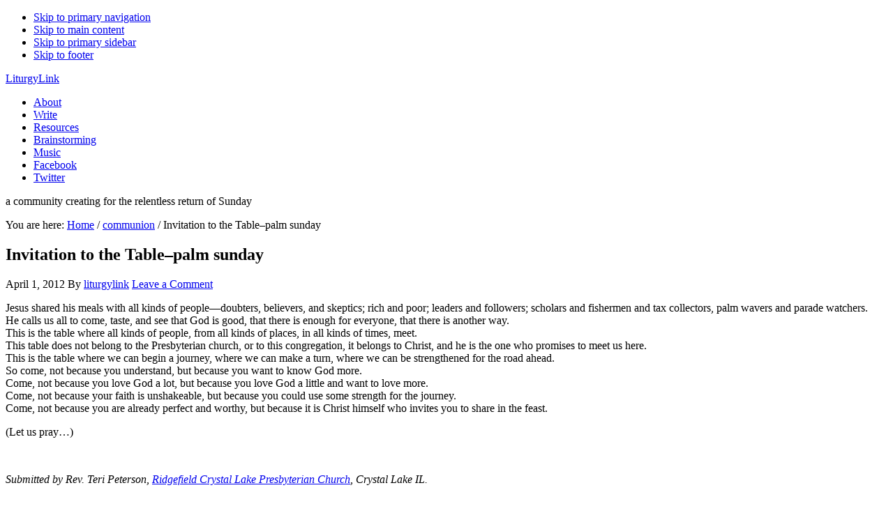

--- FILE ---
content_type: text/html; charset=UTF-8
request_url: https://www.liturgylink.net/2012/04/01/invitation-to-the-table-palm-sunday/
body_size: 11149
content:
<!DOCTYPE html>
<html lang="en-US">
<head >
<meta charset="UTF-8" />
<meta name="viewport" content="width=device-width, initial-scale=1" />
<title>Invitation to the Table&#8211;palm sunday — LiturgyLink</title>
<meta name='robots' content='max-image-preview:large' />
<link rel='dns-prefetch' href='//stats.wp.com' />
<link rel='dns-prefetch' href='//fonts.googleapis.com' />
<link rel='dns-prefetch' href='//v0.wordpress.com' />
<link rel="alternate" type="application/rss+xml" title="LiturgyLink &raquo; Feed" href="http://feeds.feedburner.com/liturgylink" />
<link rel="alternate" type="application/rss+xml" title="LiturgyLink &raquo; Comments Feed" href="http://feeds.feedburner.com/liturgylinkcomments" />
<link rel="alternate" type="application/rss+xml" title="LiturgyLink &raquo; Invitation to the Table&#8211;palm sunday Comments Feed" href="https://www.liturgylink.net/2012/04/01/invitation-to-the-table-palm-sunday/feed/" />
<link rel="alternate" title="oEmbed (JSON)" type="application/json+oembed" href="https://www.liturgylink.net/wp-json/oembed/1.0/embed?url=https%3A%2F%2Fwww.liturgylink.net%2F2012%2F04%2F01%2Finvitation-to-the-table-palm-sunday%2F" />
<link rel="alternate" title="oEmbed (XML)" type="text/xml+oembed" href="https://www.liturgylink.net/wp-json/oembed/1.0/embed?url=https%3A%2F%2Fwww.liturgylink.net%2F2012%2F04%2F01%2Finvitation-to-the-table-palm-sunday%2F&#038;format=xml" />
<link rel="canonical" href="https://www.liturgylink.net/2012/04/01/invitation-to-the-table-palm-sunday/" />
<style id='wp-img-auto-sizes-contain-inline-css' type='text/css'>
img:is([sizes=auto i],[sizes^="auto," i]){contain-intrinsic-size:3000px 1500px}
/*# sourceURL=wp-img-auto-sizes-contain-inline-css */
</style>
<link rel='stylesheet' id='eleven40-pro-css' href='https://www.liturgylink.net/wp-content/themes/eleven40-pro/style.css?ver=2.2.3' type='text/css' media='all' />
<style id='wp-emoji-styles-inline-css' type='text/css'>

	img.wp-smiley, img.emoji {
		display: inline !important;
		border: none !important;
		box-shadow: none !important;
		height: 1em !important;
		width: 1em !important;
		margin: 0 0.07em !important;
		vertical-align: -0.1em !important;
		background: none !important;
		padding: 0 !important;
	}
/*# sourceURL=wp-emoji-styles-inline-css */
</style>
<style id='wp-block-library-inline-css' type='text/css'>
:root{--wp-block-synced-color:#7a00df;--wp-block-synced-color--rgb:122,0,223;--wp-bound-block-color:var(--wp-block-synced-color);--wp-editor-canvas-background:#ddd;--wp-admin-theme-color:#007cba;--wp-admin-theme-color--rgb:0,124,186;--wp-admin-theme-color-darker-10:#006ba1;--wp-admin-theme-color-darker-10--rgb:0,107,160.5;--wp-admin-theme-color-darker-20:#005a87;--wp-admin-theme-color-darker-20--rgb:0,90,135;--wp-admin-border-width-focus:2px}@media (min-resolution:192dpi){:root{--wp-admin-border-width-focus:1.5px}}.wp-element-button{cursor:pointer}:root .has-very-light-gray-background-color{background-color:#eee}:root .has-very-dark-gray-background-color{background-color:#313131}:root .has-very-light-gray-color{color:#eee}:root .has-very-dark-gray-color{color:#313131}:root .has-vivid-green-cyan-to-vivid-cyan-blue-gradient-background{background:linear-gradient(135deg,#00d084,#0693e3)}:root .has-purple-crush-gradient-background{background:linear-gradient(135deg,#34e2e4,#4721fb 50%,#ab1dfe)}:root .has-hazy-dawn-gradient-background{background:linear-gradient(135deg,#faaca8,#dad0ec)}:root .has-subdued-olive-gradient-background{background:linear-gradient(135deg,#fafae1,#67a671)}:root .has-atomic-cream-gradient-background{background:linear-gradient(135deg,#fdd79a,#004a59)}:root .has-nightshade-gradient-background{background:linear-gradient(135deg,#330968,#31cdcf)}:root .has-midnight-gradient-background{background:linear-gradient(135deg,#020381,#2874fc)}:root{--wp--preset--font-size--normal:16px;--wp--preset--font-size--huge:42px}.has-regular-font-size{font-size:1em}.has-larger-font-size{font-size:2.625em}.has-normal-font-size{font-size:var(--wp--preset--font-size--normal)}.has-huge-font-size{font-size:var(--wp--preset--font-size--huge)}.has-text-align-center{text-align:center}.has-text-align-left{text-align:left}.has-text-align-right{text-align:right}.has-fit-text{white-space:nowrap!important}#end-resizable-editor-section{display:none}.aligncenter{clear:both}.items-justified-left{justify-content:flex-start}.items-justified-center{justify-content:center}.items-justified-right{justify-content:flex-end}.items-justified-space-between{justify-content:space-between}.screen-reader-text{border:0;clip-path:inset(50%);height:1px;margin:-1px;overflow:hidden;padding:0;position:absolute;width:1px;word-wrap:normal!important}.screen-reader-text:focus{background-color:#ddd;clip-path:none;color:#444;display:block;font-size:1em;height:auto;left:5px;line-height:normal;padding:15px 23px 14px;text-decoration:none;top:5px;width:auto;z-index:100000}html :where(.has-border-color){border-style:solid}html :where([style*=border-top-color]){border-top-style:solid}html :where([style*=border-right-color]){border-right-style:solid}html :where([style*=border-bottom-color]){border-bottom-style:solid}html :where([style*=border-left-color]){border-left-style:solid}html :where([style*=border-width]){border-style:solid}html :where([style*=border-top-width]){border-top-style:solid}html :where([style*=border-right-width]){border-right-style:solid}html :where([style*=border-bottom-width]){border-bottom-style:solid}html :where([style*=border-left-width]){border-left-style:solid}html :where(img[class*=wp-image-]){height:auto;max-width:100%}:where(figure){margin:0 0 1em}html :where(.is-position-sticky){--wp-admin--admin-bar--position-offset:var(--wp-admin--admin-bar--height,0px)}@media screen and (max-width:600px){html :where(.is-position-sticky){--wp-admin--admin-bar--position-offset:0px}}

/*# sourceURL=wp-block-library-inline-css */
</style><style id='global-styles-inline-css' type='text/css'>
:root{--wp--preset--aspect-ratio--square: 1;--wp--preset--aspect-ratio--4-3: 4/3;--wp--preset--aspect-ratio--3-4: 3/4;--wp--preset--aspect-ratio--3-2: 3/2;--wp--preset--aspect-ratio--2-3: 2/3;--wp--preset--aspect-ratio--16-9: 16/9;--wp--preset--aspect-ratio--9-16: 9/16;--wp--preset--color--black: #000000;--wp--preset--color--cyan-bluish-gray: #abb8c3;--wp--preset--color--white: #ffffff;--wp--preset--color--pale-pink: #f78da7;--wp--preset--color--vivid-red: #cf2e2e;--wp--preset--color--luminous-vivid-orange: #ff6900;--wp--preset--color--luminous-vivid-amber: #fcb900;--wp--preset--color--light-green-cyan: #7bdcb5;--wp--preset--color--vivid-green-cyan: #00d084;--wp--preset--color--pale-cyan-blue: #8ed1fc;--wp--preset--color--vivid-cyan-blue: #0693e3;--wp--preset--color--vivid-purple: #9b51e0;--wp--preset--gradient--vivid-cyan-blue-to-vivid-purple: linear-gradient(135deg,rgb(6,147,227) 0%,rgb(155,81,224) 100%);--wp--preset--gradient--light-green-cyan-to-vivid-green-cyan: linear-gradient(135deg,rgb(122,220,180) 0%,rgb(0,208,130) 100%);--wp--preset--gradient--luminous-vivid-amber-to-luminous-vivid-orange: linear-gradient(135deg,rgb(252,185,0) 0%,rgb(255,105,0) 100%);--wp--preset--gradient--luminous-vivid-orange-to-vivid-red: linear-gradient(135deg,rgb(255,105,0) 0%,rgb(207,46,46) 100%);--wp--preset--gradient--very-light-gray-to-cyan-bluish-gray: linear-gradient(135deg,rgb(238,238,238) 0%,rgb(169,184,195) 100%);--wp--preset--gradient--cool-to-warm-spectrum: linear-gradient(135deg,rgb(74,234,220) 0%,rgb(151,120,209) 20%,rgb(207,42,186) 40%,rgb(238,44,130) 60%,rgb(251,105,98) 80%,rgb(254,248,76) 100%);--wp--preset--gradient--blush-light-purple: linear-gradient(135deg,rgb(255,206,236) 0%,rgb(152,150,240) 100%);--wp--preset--gradient--blush-bordeaux: linear-gradient(135deg,rgb(254,205,165) 0%,rgb(254,45,45) 50%,rgb(107,0,62) 100%);--wp--preset--gradient--luminous-dusk: linear-gradient(135deg,rgb(255,203,112) 0%,rgb(199,81,192) 50%,rgb(65,88,208) 100%);--wp--preset--gradient--pale-ocean: linear-gradient(135deg,rgb(255,245,203) 0%,rgb(182,227,212) 50%,rgb(51,167,181) 100%);--wp--preset--gradient--electric-grass: linear-gradient(135deg,rgb(202,248,128) 0%,rgb(113,206,126) 100%);--wp--preset--gradient--midnight: linear-gradient(135deg,rgb(2,3,129) 0%,rgb(40,116,252) 100%);--wp--preset--font-size--small: 13px;--wp--preset--font-size--medium: 20px;--wp--preset--font-size--large: 36px;--wp--preset--font-size--x-large: 42px;--wp--preset--spacing--20: 0.44rem;--wp--preset--spacing--30: 0.67rem;--wp--preset--spacing--40: 1rem;--wp--preset--spacing--50: 1.5rem;--wp--preset--spacing--60: 2.25rem;--wp--preset--spacing--70: 3.38rem;--wp--preset--spacing--80: 5.06rem;--wp--preset--shadow--natural: 6px 6px 9px rgba(0, 0, 0, 0.2);--wp--preset--shadow--deep: 12px 12px 50px rgba(0, 0, 0, 0.4);--wp--preset--shadow--sharp: 6px 6px 0px rgba(0, 0, 0, 0.2);--wp--preset--shadow--outlined: 6px 6px 0px -3px rgb(255, 255, 255), 6px 6px rgb(0, 0, 0);--wp--preset--shadow--crisp: 6px 6px 0px rgb(0, 0, 0);}:where(.is-layout-flex){gap: 0.5em;}:where(.is-layout-grid){gap: 0.5em;}body .is-layout-flex{display: flex;}.is-layout-flex{flex-wrap: wrap;align-items: center;}.is-layout-flex > :is(*, div){margin: 0;}body .is-layout-grid{display: grid;}.is-layout-grid > :is(*, div){margin: 0;}:where(.wp-block-columns.is-layout-flex){gap: 2em;}:where(.wp-block-columns.is-layout-grid){gap: 2em;}:where(.wp-block-post-template.is-layout-flex){gap: 1.25em;}:where(.wp-block-post-template.is-layout-grid){gap: 1.25em;}.has-black-color{color: var(--wp--preset--color--black) !important;}.has-cyan-bluish-gray-color{color: var(--wp--preset--color--cyan-bluish-gray) !important;}.has-white-color{color: var(--wp--preset--color--white) !important;}.has-pale-pink-color{color: var(--wp--preset--color--pale-pink) !important;}.has-vivid-red-color{color: var(--wp--preset--color--vivid-red) !important;}.has-luminous-vivid-orange-color{color: var(--wp--preset--color--luminous-vivid-orange) !important;}.has-luminous-vivid-amber-color{color: var(--wp--preset--color--luminous-vivid-amber) !important;}.has-light-green-cyan-color{color: var(--wp--preset--color--light-green-cyan) !important;}.has-vivid-green-cyan-color{color: var(--wp--preset--color--vivid-green-cyan) !important;}.has-pale-cyan-blue-color{color: var(--wp--preset--color--pale-cyan-blue) !important;}.has-vivid-cyan-blue-color{color: var(--wp--preset--color--vivid-cyan-blue) !important;}.has-vivid-purple-color{color: var(--wp--preset--color--vivid-purple) !important;}.has-black-background-color{background-color: var(--wp--preset--color--black) !important;}.has-cyan-bluish-gray-background-color{background-color: var(--wp--preset--color--cyan-bluish-gray) !important;}.has-white-background-color{background-color: var(--wp--preset--color--white) !important;}.has-pale-pink-background-color{background-color: var(--wp--preset--color--pale-pink) !important;}.has-vivid-red-background-color{background-color: var(--wp--preset--color--vivid-red) !important;}.has-luminous-vivid-orange-background-color{background-color: var(--wp--preset--color--luminous-vivid-orange) !important;}.has-luminous-vivid-amber-background-color{background-color: var(--wp--preset--color--luminous-vivid-amber) !important;}.has-light-green-cyan-background-color{background-color: var(--wp--preset--color--light-green-cyan) !important;}.has-vivid-green-cyan-background-color{background-color: var(--wp--preset--color--vivid-green-cyan) !important;}.has-pale-cyan-blue-background-color{background-color: var(--wp--preset--color--pale-cyan-blue) !important;}.has-vivid-cyan-blue-background-color{background-color: var(--wp--preset--color--vivid-cyan-blue) !important;}.has-vivid-purple-background-color{background-color: var(--wp--preset--color--vivid-purple) !important;}.has-black-border-color{border-color: var(--wp--preset--color--black) !important;}.has-cyan-bluish-gray-border-color{border-color: var(--wp--preset--color--cyan-bluish-gray) !important;}.has-white-border-color{border-color: var(--wp--preset--color--white) !important;}.has-pale-pink-border-color{border-color: var(--wp--preset--color--pale-pink) !important;}.has-vivid-red-border-color{border-color: var(--wp--preset--color--vivid-red) !important;}.has-luminous-vivid-orange-border-color{border-color: var(--wp--preset--color--luminous-vivid-orange) !important;}.has-luminous-vivid-amber-border-color{border-color: var(--wp--preset--color--luminous-vivid-amber) !important;}.has-light-green-cyan-border-color{border-color: var(--wp--preset--color--light-green-cyan) !important;}.has-vivid-green-cyan-border-color{border-color: var(--wp--preset--color--vivid-green-cyan) !important;}.has-pale-cyan-blue-border-color{border-color: var(--wp--preset--color--pale-cyan-blue) !important;}.has-vivid-cyan-blue-border-color{border-color: var(--wp--preset--color--vivid-cyan-blue) !important;}.has-vivid-purple-border-color{border-color: var(--wp--preset--color--vivid-purple) !important;}.has-vivid-cyan-blue-to-vivid-purple-gradient-background{background: var(--wp--preset--gradient--vivid-cyan-blue-to-vivid-purple) !important;}.has-light-green-cyan-to-vivid-green-cyan-gradient-background{background: var(--wp--preset--gradient--light-green-cyan-to-vivid-green-cyan) !important;}.has-luminous-vivid-amber-to-luminous-vivid-orange-gradient-background{background: var(--wp--preset--gradient--luminous-vivid-amber-to-luminous-vivid-orange) !important;}.has-luminous-vivid-orange-to-vivid-red-gradient-background{background: var(--wp--preset--gradient--luminous-vivid-orange-to-vivid-red) !important;}.has-very-light-gray-to-cyan-bluish-gray-gradient-background{background: var(--wp--preset--gradient--very-light-gray-to-cyan-bluish-gray) !important;}.has-cool-to-warm-spectrum-gradient-background{background: var(--wp--preset--gradient--cool-to-warm-spectrum) !important;}.has-blush-light-purple-gradient-background{background: var(--wp--preset--gradient--blush-light-purple) !important;}.has-blush-bordeaux-gradient-background{background: var(--wp--preset--gradient--blush-bordeaux) !important;}.has-luminous-dusk-gradient-background{background: var(--wp--preset--gradient--luminous-dusk) !important;}.has-pale-ocean-gradient-background{background: var(--wp--preset--gradient--pale-ocean) !important;}.has-electric-grass-gradient-background{background: var(--wp--preset--gradient--electric-grass) !important;}.has-midnight-gradient-background{background: var(--wp--preset--gradient--midnight) !important;}.has-small-font-size{font-size: var(--wp--preset--font-size--small) !important;}.has-medium-font-size{font-size: var(--wp--preset--font-size--medium) !important;}.has-large-font-size{font-size: var(--wp--preset--font-size--large) !important;}.has-x-large-font-size{font-size: var(--wp--preset--font-size--x-large) !important;}
/*# sourceURL=global-styles-inline-css */
</style>

<style id='classic-theme-styles-inline-css' type='text/css'>
/*! This file is auto-generated */
.wp-block-button__link{color:#fff;background-color:#32373c;border-radius:9999px;box-shadow:none;text-decoration:none;padding:calc(.667em + 2px) calc(1.333em + 2px);font-size:1.125em}.wp-block-file__button{background:#32373c;color:#fff;text-decoration:none}
/*# sourceURL=/wp-includes/css/classic-themes.min.css */
</style>
<link rel='stylesheet' id='dashicons-css' href='https://www.liturgylink.net/wp-includes/css/dashicons.min.css?ver=6.9' type='text/css' media='all' />
<link rel='stylesheet' id='google-fonts-css' href='//fonts.googleapis.com/css?family=Lora%3A400%2C700%7COswald%3A400&#038;ver=3.6.1' type='text/css' media='all' />
<link rel='stylesheet' id='sharedaddy-css' href='https://www.liturgylink.net/wp-content/plugins/jetpack/modules/sharedaddy/sharing.css?ver=15.4' type='text/css' media='all' />
<link rel='stylesheet' id='social-logos-css' href='https://www.liturgylink.net/wp-content/plugins/jetpack/_inc/social-logos/social-logos.min.css?ver=15.4' type='text/css' media='all' />
<script type="text/javascript" src="https://www.liturgylink.net/wp-includes/js/jquery/jquery.min.js?ver=3.7.1" id="jquery-core-js"></script>
<script type="text/javascript" src="https://www.liturgylink.net/wp-includes/js/jquery/jquery-migrate.min.js?ver=3.4.1" id="jquery-migrate-js"></script>
<script type="text/javascript" src="https://www.liturgylink.net/wp-content/themes/eleven40-pro/js/responsive-menu.js?ver=1.0.0" id="eleven40-responsive-menu-js"></script>
<link rel="https://api.w.org/" href="https://www.liturgylink.net/wp-json/" /><link rel="alternate" title="JSON" type="application/json" href="https://www.liturgylink.net/wp-json/wp/v2/posts/1605" /><link rel="EditURI" type="application/rsd+xml" title="RSD" href="https://www.liturgylink.net/xmlrpc.php?rsd" />
	<style>img#wpstats{display:none}</style>
		<link rel="icon" href="https://www.liturgylink.net/wp-content/themes/eleven40-pro/images/favicon.ico" />
<link rel="pingback" href="https://www.liturgylink.net/xmlrpc.php" />
<style type="text/css">.recentcomments a{display:inline !important;padding:0 !important;margin:0 !important;}</style>
<!-- Jetpack Open Graph Tags -->
<meta property="og:type" content="article" />
<meta property="og:title" content="Invitation to the Table&#8211;palm sunday" />
<meta property="og:url" content="https://www.liturgylink.net/2012/04/01/invitation-to-the-table-palm-sunday/" />
<meta property="og:description" content="Jesus shared his meals with all kinds of people—doubters, believers, and skeptics; rich and poor; leaders and followers; scholars and fishermen and tax collectors, palm wavers and parade watchers. …" />
<meta property="article:published_time" content="2012-04-01T12:12:27+00:00" />
<meta property="article:modified_time" content="2012-04-01T12:12:27+00:00" />
<meta property="og:site_name" content="LiturgyLink" />
<meta property="og:image" content="https://s0.wp.com/i/blank.jpg" />
<meta property="og:image:width" content="200" />
<meta property="og:image:height" content="200" />
<meta property="og:image:alt" content="" />
<meta property="og:locale" content="en_US" />
<meta name="twitter:site" content="@liturgylink" />
<meta name="twitter:text:title" content="Invitation to the Table&#8211;palm sunday" />
<meta name="twitter:card" content="summary" />

<!-- End Jetpack Open Graph Tags -->
</head>
<body class="wp-singular post-template-default single single-post postid-1605 single-format-standard wp-theme-genesis wp-child-theme-eleven40-pro sidebar-content genesis-breadcrumbs-visible genesis-footer-widgets-visible eleven40-pro-green" itemscope itemtype="https://schema.org/WebPage"><div class="site-container"><ul class="genesis-skip-link"><li><a href="#genesis-nav-primary" class="screen-reader-shortcut"> Skip to primary navigation</a></li><li><a href="#genesis-content" class="screen-reader-shortcut"> Skip to main content</a></li><li><a href="#genesis-sidebar-primary" class="screen-reader-shortcut"> Skip to primary sidebar</a></li><li><a href="#genesis-footer-widgets" class="screen-reader-shortcut"> Skip to footer</a></li></ul><header class="site-header" itemscope itemtype="https://schema.org/WPHeader"><div class="wrap"><div class="title-area"><p class="site-title" itemprop="headline"><a href="https://www.liturgylink.net/">LiturgyLink</a></p></div><nav class="nav-primary" aria-label="Main" itemscope itemtype="https://schema.org/SiteNavigationElement" id="genesis-nav-primary"><div class="wrap"><ul id="menu-tippy-top" class="menu genesis-nav-menu menu-primary js-superfish"><li id="menu-item-77" class="menu-item menu-item-type-post_type menu-item-object-page menu-item-77"><a href="https://www.liturgylink.net/about/" itemprop="url"><span itemprop="name">About</span></a></li>
<li id="menu-item-76" class="menu-item menu-item-type-post_type menu-item-object-page menu-item-76"><a href="https://www.liturgylink.net/write/" itemprop="url"><span itemprop="name">Write</span></a></li>
<li id="menu-item-564" class="menu-item menu-item-type-post_type menu-item-object-page menu-item-564"><a href="https://www.liturgylink.net/resources/" itemprop="url"><span itemprop="name">Resources</span></a></li>
<li id="menu-item-78" class="menu-item menu-item-type-taxonomy menu-item-object-category menu-item-78"><a href="https://www.liturgylink.net/category/brainstorming/" itemprop="url"><span itemprop="name">Brainstorming</span></a></li>
<li id="menu-item-565" class="menu-item menu-item-type-post_type menu-item-object-page menu-item-565"><a href="https://www.liturgylink.net/music/" itemprop="url"><span itemprop="name">Music</span></a></li>
<li id="menu-item-612" class="menu-item menu-item-type-custom menu-item-object-custom menu-item-612"><a href="http://www.facebook.com/liturgylink" itemprop="url"><span itemprop="name">Facebook</span></a></li>
<li id="menu-item-611" class="menu-item menu-item-type-custom menu-item-object-custom menu-item-611"><a href="http://twitter.com/liturgylink" itemprop="url"><span itemprop="name">Twitter</span></a></li>
</ul></div></nav></div></header><div class="site-inner"><div class="wrap"><p class="site-description" itemprop="description">a community creating for the relentless return of Sunday</p><div class="content-sidebar-wrap"><main class="content" id="genesis-content"><div class="breadcrumb" itemscope itemtype="https://schema.org/BreadcrumbList">You are here: <span class="breadcrumb-link-wrap" itemprop="itemListElement" itemscope itemtype="https://schema.org/ListItem"><a class="breadcrumb-link" href="https://www.liturgylink.net/" itemprop="item"><span class="breadcrumb-link-text-wrap" itemprop="name">Home</span></a><meta itemprop="position" content="1"></span> <span aria-label="breadcrumb separator">/</span> <span class="breadcrumb-link-wrap" itemprop="itemListElement" itemscope itemtype="https://schema.org/ListItem"><a class="breadcrumb-link" href="https://www.liturgylink.net/category/communion/" itemprop="item"><span class="breadcrumb-link-text-wrap" itemprop="name">communion</span></a><meta itemprop="position" content="2"></span> <span aria-label="breadcrumb separator">/</span> Invitation to the Table&#8211;palm sunday</div><article class="post-1605 post type-post status-publish format-standard category-communion category-palm-sunday tag-feast tag-invitation tag-terip entry" aria-label="Invitation to the Table&#8211;palm sunday" itemscope itemtype="https://schema.org/CreativeWork"><header class="entry-header"><h1 class="entry-title" itemprop="headline">Invitation to the Table&#8211;palm sunday</h1>
<p class="entry-meta"><time class="entry-time" itemprop="datePublished" datetime="2012-04-01T08:12:27-04:00">April 1, 2012</time> By <span class="entry-author" itemprop="author" itemscope itemtype="https://schema.org/Person"><a href="https://www.liturgylink.net/author/liturgylink/" class="entry-author-link" rel="author" itemprop="url"><span class="entry-author-name" itemprop="name">liturgylink</span></a></span> <span class="entry-comments-link"><a href="https://www.liturgylink.net/2012/04/01/invitation-to-the-table-palm-sunday/#respond">Leave a Comment</a></span> </p></header><div class="entry-content" itemprop="text"><p>Jesus shared his meals with all kinds of people—doubters, believers, and skeptics; rich and poor; leaders and followers; scholars and fishermen and tax collectors, palm wavers and parade watchers.<br />
He calls us all to come, taste, and see that God is good, that there is enough for everyone, that there is another way.<br />
This is the table where all kinds of people, from all kinds of places, in all kinds of times, meet.<br />
This table does not belong to the Presbyterian church, or to this congregation, it belongs to Christ, and he is the one who promises to meet us here.<br />
This is the table where we can begin a journey, where we can make a turn, where we can be strengthened for the road ahead.<br />
So come, not because you understand, but because you want to know God more.<br />
Come, not because you love God a lot, but because you love God a little and want to love more.<br />
Come, not because your faith is unshakeable, but because you could use some strength for the journey.<br />
Come, not because you are already perfect and worthy, but because it is Christ himself who invites you to share in the feast.</p>
<p>(Let us pray&#8230;)</p>
<p>&nbsp;</p>
<p><em>Submitted by Rev. Teri Peterson, <a href="http://www.rclpc.org" target="_blank">Ridgefield Crystal Lake Presbyterian Church</a>, Crystal Lake IL.</em></p>
<div class="sharedaddy sd-sharing-enabled"><div class="robots-nocontent sd-block sd-social sd-social-icon-text sd-sharing"><h3 class="sd-title">Share this:</h3><div class="sd-content"><ul><li class="share-email"><a rel="nofollow noopener noreferrer"
				data-shared="sharing-email-1605"
				class="share-email sd-button share-icon"
				href="mailto:?subject=%5BShared%20Post%5D%20Invitation%20to%20the%20Table--palm%20sunday&#038;body=https%3A%2F%2Fwww.liturgylink.net%2F2012%2F04%2F01%2Finvitation-to-the-table-palm-sunday%2F&#038;share=email"
				target="_blank"
				aria-labelledby="sharing-email-1605"
				data-email-share-error-title="Do you have email set up?" data-email-share-error-text="If you&#039;re having problems sharing via email, you might not have email set up for your browser. You may need to create a new email yourself." data-email-share-nonce="e16bf80f1c" data-email-share-track-url="https://www.liturgylink.net/2012/04/01/invitation-to-the-table-palm-sunday/?share=email">
				<span id="sharing-email-1605" hidden>Click to email a link to a friend (Opens in new window)</span>
				<span>Email</span>
			</a></li><li class="share-print"><a rel="nofollow noopener noreferrer"
				data-shared="sharing-print-1605"
				class="share-print sd-button share-icon"
				href="https://www.liturgylink.net/2012/04/01/invitation-to-the-table-palm-sunday/#print?share=print"
				target="_blank"
				aria-labelledby="sharing-print-1605"
				>
				<span id="sharing-print-1605" hidden>Click to print (Opens in new window)</span>
				<span>Print</span>
			</a></li><li class="share-facebook"><a rel="nofollow noopener noreferrer"
				data-shared="sharing-facebook-1605"
				class="share-facebook sd-button share-icon"
				href="https://www.liturgylink.net/2012/04/01/invitation-to-the-table-palm-sunday/?share=facebook"
				target="_blank"
				aria-labelledby="sharing-facebook-1605"
				>
				<span id="sharing-facebook-1605" hidden>Click to share on Facebook (Opens in new window)</span>
				<span>Facebook</span>
			</a></li><li class="share-twitter"><a rel="nofollow noopener noreferrer"
				data-shared="sharing-twitter-1605"
				class="share-twitter sd-button share-icon"
				href="https://www.liturgylink.net/2012/04/01/invitation-to-the-table-palm-sunday/?share=twitter"
				target="_blank"
				aria-labelledby="sharing-twitter-1605"
				>
				<span id="sharing-twitter-1605" hidden>Click to share on X (Opens in new window)</span>
				<span>X</span>
			</a></li><li class="share-end"></li></ul></div></div></div><!--<rdf:RDF xmlns:rdf="http://www.w3.org/1999/02/22-rdf-syntax-ns#"
			xmlns:dc="http://purl.org/dc/elements/1.1/"
			xmlns:trackback="http://madskills.com/public/xml/rss/module/trackback/">
		<rdf:Description rdf:about="https://www.liturgylink.net/2012/04/01/invitation-to-the-table-palm-sunday/"
    dc:identifier="https://www.liturgylink.net/2012/04/01/invitation-to-the-table-palm-sunday/"
    dc:title="Invitation to the Table&#8211;palm sunday"
    trackback:ping="https://www.liturgylink.net/2012/04/01/invitation-to-the-table-palm-sunday/trackback/" />
</rdf:RDF>-->
</div><footer class="entry-footer"><p class="entry-meta"><span class="entry-categories">Filed Under: <a href="https://www.liturgylink.net/category/communion/" rel="category tag">communion</a>, <a href="https://www.liturgylink.net/category/holy-week/palm-sunday/" rel="category tag">Palm Sunday</a></span> <span class="entry-tags">Tagged With: <a href="https://www.liturgylink.net/tag/feast/" rel="tag">feast</a>, <a href="https://www.liturgylink.net/tag/invitation/" rel="tag">invitation</a>, <a href="https://www.liturgylink.net/tag/terip/" rel="tag">TeriP</a></span></p></footer></article><h2 class="screen-reader-text">Reader Interactions</h2>	<div id="respond" class="comment-respond">
		<h3 id="reply-title" class="comment-reply-title">Leave a Reply <small><a rel="nofollow" id="cancel-comment-reply-link" href="/2012/04/01/invitation-to-the-table-palm-sunday/#respond" style="display:none;">Cancel reply</a></small></h3><form action="https://www.liturgylink.net/wp-comments-post.php" method="post" id="commentform" class="comment-form"><p class="comment-notes"><span id="email-notes">Your email address will not be published.</span> <span class="required-field-message">Required fields are marked <span class="required">*</span></span></p><p class="comment-form-comment"><label for="comment">Comment <span class="required">*</span></label> <textarea id="comment" name="comment" cols="45" rows="8" maxlength="65525" required></textarea></p><p class="comment-form-author"><label for="author">Name <span class="required">*</span></label> <input id="author" name="author" type="text" value="" size="30" maxlength="245" autocomplete="name" required /></p>
<p class="comment-form-email"><label for="email">Email <span class="required">*</span></label> <input id="email" name="email" type="email" value="" size="30" maxlength="100" aria-describedby="email-notes" autocomplete="email" required /></p>
<p class="comment-form-url"><label for="url">Website</label> <input id="url" name="url" type="url" value="" size="30" maxlength="200" autocomplete="url" /></p>
<p class="form-submit"><input name="submit" type="submit" id="submit" class="submit" value="Post Comment" /> <input type='hidden' name='comment_post_ID' value='1605' id='comment_post_ID' />
<input type='hidden' name='comment_parent' id='comment_parent' value='0' />
</p><p style="display: none;"><input type="hidden" id="akismet_comment_nonce" name="akismet_comment_nonce" value="839c56ef86" /></p><p style="display: none !important;" class="akismet-fields-container" data-prefix="ak_"><label>&#916;<textarea name="ak_hp_textarea" cols="45" rows="8" maxlength="100"></textarea></label><input type="hidden" id="ak_js_1" name="ak_js" value="24"/><script>document.getElementById( "ak_js_1" ).setAttribute( "value", ( new Date() ).getTime() );</script></p></form>	</div><!-- #respond -->
	</main><aside class="sidebar sidebar-primary widget-area" role="complementary" aria-label="Primary Sidebar" itemscope itemtype="https://schema.org/WPSideBar" id="genesis-sidebar-primary"><h2 class="genesis-sidebar-title screen-reader-text">Primary Sidebar</h2><section id="nav_menu-5" class="widget widget_nav_menu"><div class="widget-wrap"><h3 class="widgettitle widget-title">featured resources</h3>
<div class="menu-featured-resources-container"><ul id="menu-featured-resources" class="menu"><li id="menu-item-6954" class="menu-item menu-item-type-taxonomy menu-item-object-category menu-item-6954"><a href="https://www.liturgylink.net/category/feast-days/baptism-of-the-lord/" itemprop="url">Baptism of the Lord</a></li>
<li id="menu-item-7004" class="menu-item menu-item-type-taxonomy menu-item-object-category menu-item-7004"><a href="https://www.liturgylink.net/category/ordinary-time/ordinary-year-a/ordinary-2a-8a/ordinary-2a/" itemprop="url">Ordinary 2A</a></li>
<li id="menu-item-7005" class="menu-item menu-item-type-taxonomy menu-item-object-category menu-item-7005"><a href="https://www.liturgylink.net/category/ordinary-time/ordinary-year-a/ordinary-2a-8a/ordinary-3a/" itemprop="url">Ordinary 3A</a></li>
<li id="menu-item-7006" class="menu-item menu-item-type-taxonomy menu-item-object-category menu-item-7006"><a href="https://www.liturgylink.net/category/ordinary-time/ordinary-year-a/ordinary-2a-8a/ordinary-4a/" itemprop="url">Ordinary 4A</a></li>
<li id="menu-item-7007" class="menu-item menu-item-type-taxonomy menu-item-object-category menu-item-7007"><a href="https://www.liturgylink.net/category/ordinary-time/ordinary-year-a/ordinary-2a-8a/ordinary-5a/" itemprop="url">Ordinary 5A</a></li>
<li id="menu-item-7008" class="menu-item menu-item-type-taxonomy menu-item-object-category menu-item-7008"><a href="https://www.liturgylink.net/category/feast-days/transfiguration/" itemprop="url">Transfiguration</a></li>
</ul></div></div></section>
<section id="nav_menu-4" class="widget widget_nav_menu"><div class="widget-wrap"><h3 class="widgettitle widget-title">all resources by type</h3>
<div class="menu-types-container"><ul id="menu-types" class="menu"><li id="menu-item-601" class="menu-item menu-item-type-taxonomy menu-item-object-category menu-item-601"><a href="https://www.liturgylink.net/category/call-to-worship/" itemprop="url">call to worship</a></li>
<li id="menu-item-604" class="menu-item menu-item-type-taxonomy menu-item-object-category menu-item-604"><a href="https://www.liturgylink.net/category/confession/" itemprop="url">confession</a></li>
<li id="menu-item-605" class="menu-item menu-item-type-taxonomy menu-item-object-category menu-item-605"><a href="https://www.liturgylink.net/category/illumination/" itemprop="url">illumination</a></li>
<li id="menu-item-609" class="menu-item menu-item-type-taxonomy menu-item-object-category menu-item-609"><a href="https://www.liturgylink.net/category/scripture/" itemprop="url">scripture</a></li>
<li id="menu-item-598" class="menu-item menu-item-type-taxonomy menu-item-object-category menu-item-598"><a href="https://www.liturgylink.net/category/affirmation/" itemprop="url">affirmation</a></li>
<li id="menu-item-608" class="menu-item menu-item-type-taxonomy menu-item-object-category menu-item-608"><a href="https://www.liturgylink.net/category/prayers/" itemprop="url">prayers</a></li>
<li id="menu-item-603" class="menu-item menu-item-type-taxonomy menu-item-object-category current-post-ancestor current-menu-parent current-post-parent menu-item-603"><a href="https://www.liturgylink.net/category/communion/" itemprop="url">communion</a></li>
<li id="menu-item-607" class="menu-item menu-item-type-taxonomy menu-item-object-category menu-item-607"><a href="https://www.liturgylink.net/category/offering-and-dedication/" itemprop="url">offering and dedication</a></li>
<li id="menu-item-602" class="menu-item menu-item-type-taxonomy menu-item-object-category menu-item-602"><a href="https://www.liturgylink.net/category/closing/" itemprop="url">closing</a></li>
</ul></div></div></section>
<section id="search-3" class="widget widget_search"><div class="widget-wrap"><h3 class="widgettitle widget-title">search</h3>
<form class="search-form" method="get" action="https://www.liturgylink.net/" role="search" itemprop="potentialAction" itemscope itemtype="https://schema.org/SearchAction"><label class="search-form-label screen-reader-text" for="searchform-1">Search this website</label><input class="search-form-input" type="search" name="s" id="searchform-1" placeholder="Search this website" itemprop="query-input"><input class="search-form-submit" type="submit" value="Search"><meta content="https://www.liturgylink.net/?s={s}" itemprop="target"></form></div></section>
</aside></div></div></div><div class="footer-widgets" id="genesis-footer-widgets"><h2 class="genesis-sidebar-title screen-reader-text">Footer</h2><div class="wrap"><div class="widget-area footer-widgets-1 footer-widget-area"><section id="text-2" class="widget widget_text"><div class="widget-wrap">			<div class="textwidget">a community creating for the relentless return of Sunday</div>
		</div></section>
</div><div class="widget-area footer-widgets-2 footer-widget-area"><section id="recent-comments-3" class="widget widget_recent_comments"><div class="widget-wrap"><h3 class="widgettitle widget-title">recent comments</h3>
<ul id="recentcomments"><li class="recentcomments"><span class="comment-author-link">Bill Blomquist</span> on <a href="https://www.liturgylink.net/2015/11/25/prayers-of-the-people-advent-1/#comment-211161">Prayers of the People: Advent 1</a></li><li class="recentcomments"><span class="comment-author-link">Susan</span> on <a href="https://www.liturgylink.net/2016/07/03/communion-independence-day/#comment-206261">communion&#8211;independence day</a></li><li class="recentcomments"><span class="comment-author-link">Marilyn Welch</span> on <a href="https://www.liturgylink.net/2015/05/28/communion-trinity-sunday/#comment-205584">communion: Trinity Sunday</a></li><li class="recentcomments"><span class="comment-author-link"><a href="http://www.goodshepherdfortlee.org" class="url" rel="ugc external nofollow">Craig Clark</a></span> on <a href="https://www.liturgylink.net/about/#comment-203376">About</a></li><li class="recentcomments"><span class="comment-author-link"><a href="https://shirinmcarthur.com/2024/12/23/dancing-between-hope-possibility-and-wonder/" class="url" rel="ugc external nofollow">Dancing Between Hope, Possibility, and Wonder - Shirin McArthur</a></span> on <a href="https://www.liturgylink.net/2014/11/11/advent-candles-hope-peace-joy-love/#comment-201916">Advent Candles: hope, peace, joy, love</a></li></ul></div></section>
</div><div class="widget-area footer-widgets-3 footer-widget-area">
		<section id="recent-posts-3" class="widget widget_recent_entries"><div class="widget-wrap">
		<h3 class="widgettitle widget-title">recent posts</h3>

		<ul>
											<li>
					<a href="https://www.liturgylink.net/2025/10/06/advent-candles-voice-of-isaiah/">Advent candles: voice of Isaiah</a>
									</li>
											<li>
					<a href="https://www.liturgylink.net/2025/07/13/litany-the-church-in-the-world/">Litany: The Church in the World: A Call to Love and Justice</a>
									</li>
											<li>
					<a href="https://www.liturgylink.net/2025/06/09/ctw-god-and-spirit-and-life-are-one/">CTW: God and Spirit and Life are One</a>
									</li>
											<li>
					<a href="https://www.liturgylink.net/2025/05/19/confession-and-pardon-unclench-unblock-unbind/">Confession and Pardon: Unclench, Unblock, Unbind</a>
									</li>
											<li>
					<a href="https://www.liturgylink.net/2025/04/22/affirmation-called-to-divine-purpose/">Affirmation: Called to Divine Purpose</a>
									</li>
					</ul>

		</div></section>
</div></div></div><footer class="site-footer" itemscope itemtype="https://schema.org/WPFooter"><div class="wrap"><p>Copyright &#xA9;&nbsp;2026 LiturgyLink · <a href="https://www.liturgylink.net/wp-login.php">Log in</a></p></div></footer></div><script type="speculationrules">
{"prefetch":[{"source":"document","where":{"and":[{"href_matches":"/*"},{"not":{"href_matches":["/wp-*.php","/wp-admin/*","/wp-content/uploads/*","/wp-content/*","/wp-content/plugins/*","/wp-content/themes/eleven40-pro/*","/wp-content/themes/genesis/*","/*\\?(.+)"]}},{"not":{"selector_matches":"a[rel~=\"nofollow\"]"}},{"not":{"selector_matches":".no-prefetch, .no-prefetch a"}}]},"eagerness":"conservative"}]}
</script>

	<script type="text/javascript">
		window.WPCOM_sharing_counts = {"https://www.liturgylink.net/2012/04/01/invitation-to-the-table-palm-sunday/":1605};
	</script>
				<script type="text/javascript" src="https://www.liturgylink.net/wp-includes/js/comment-reply.min.js?ver=6.9" id="comment-reply-js" async="async" data-wp-strategy="async" fetchpriority="low"></script>
<script type="text/javascript" src="https://www.liturgylink.net/wp-includes/js/hoverIntent.min.js?ver=1.10.2" id="hoverIntent-js"></script>
<script type="text/javascript" src="https://www.liturgylink.net/wp-content/themes/genesis/lib/js/menu/superfish.min.js?ver=1.7.10" id="superfish-js"></script>
<script type="text/javascript" src="https://www.liturgylink.net/wp-content/themes/genesis/lib/js/menu/superfish.args.min.js?ver=3.6.1" id="superfish-args-js"></script>
<script type="text/javascript" src="https://www.liturgylink.net/wp-content/themes/genesis/lib/js/skip-links.min.js?ver=3.6.1" id="skip-links-js"></script>
<script type="text/javascript" id="jetpack-stats-js-before">
/* <![CDATA[ */
_stq = window._stq || [];
_stq.push([ "view", {"v":"ext","blog":"32506394","post":"1605","tz":"-5","srv":"www.liturgylink.net","j":"1:15.4"} ]);
_stq.push([ "clickTrackerInit", "32506394", "1605" ]);
//# sourceURL=jetpack-stats-js-before
/* ]]> */
</script>
<script type="text/javascript" src="https://stats.wp.com/e-202603.js" id="jetpack-stats-js" defer="defer" data-wp-strategy="defer"></script>
<script defer type="text/javascript" src="https://www.liturgylink.net/wp-content/plugins/akismet/_inc/akismet-frontend.js?ver=1763007976" id="akismet-frontend-js"></script>
<script type="text/javascript" id="sharing-js-js-extra">
/* <![CDATA[ */
var sharing_js_options = {"lang":"en","counts":"1","is_stats_active":"1"};
//# sourceURL=sharing-js-js-extra
/* ]]> */
</script>
<script type="text/javascript" src="https://www.liturgylink.net/wp-content/plugins/jetpack/_inc/build/sharedaddy/sharing.min.js?ver=15.4" id="sharing-js-js"></script>
<script type="text/javascript" id="sharing-js-js-after">
/* <![CDATA[ */
var windowOpen;
			( function () {
				function matches( el, sel ) {
					return !! (
						el.matches && el.matches( sel ) ||
						el.msMatchesSelector && el.msMatchesSelector( sel )
					);
				}

				document.body.addEventListener( 'click', function ( event ) {
					if ( ! event.target ) {
						return;
					}

					var el;
					if ( matches( event.target, 'a.share-facebook' ) ) {
						el = event.target;
					} else if ( event.target.parentNode && matches( event.target.parentNode, 'a.share-facebook' ) ) {
						el = event.target.parentNode;
					}

					if ( el ) {
						event.preventDefault();

						// If there's another sharing window open, close it.
						if ( typeof windowOpen !== 'undefined' ) {
							windowOpen.close();
						}
						windowOpen = window.open( el.getAttribute( 'href' ), 'wpcomfacebook', 'menubar=1,resizable=1,width=600,height=400' );
						return false;
					}
				} );
			} )();
var windowOpen;
			( function () {
				function matches( el, sel ) {
					return !! (
						el.matches && el.matches( sel ) ||
						el.msMatchesSelector && el.msMatchesSelector( sel )
					);
				}

				document.body.addEventListener( 'click', function ( event ) {
					if ( ! event.target ) {
						return;
					}

					var el;
					if ( matches( event.target, 'a.share-twitter' ) ) {
						el = event.target;
					} else if ( event.target.parentNode && matches( event.target.parentNode, 'a.share-twitter' ) ) {
						el = event.target.parentNode;
					}

					if ( el ) {
						event.preventDefault();

						// If there's another sharing window open, close it.
						if ( typeof windowOpen !== 'undefined' ) {
							windowOpen.close();
						}
						windowOpen = window.open( el.getAttribute( 'href' ), 'wpcomtwitter', 'menubar=1,resizable=1,width=600,height=350' );
						return false;
					}
				} );
			} )();
//# sourceURL=sharing-js-js-after
/* ]]> */
</script>
<script id="wp-emoji-settings" type="application/json">
{"baseUrl":"https://s.w.org/images/core/emoji/17.0.2/72x72/","ext":".png","svgUrl":"https://s.w.org/images/core/emoji/17.0.2/svg/","svgExt":".svg","source":{"concatemoji":"https://www.liturgylink.net/wp-includes/js/wp-emoji-release.min.js?ver=6.9"}}
</script>
<script type="module">
/* <![CDATA[ */
/*! This file is auto-generated */
const a=JSON.parse(document.getElementById("wp-emoji-settings").textContent),o=(window._wpemojiSettings=a,"wpEmojiSettingsSupports"),s=["flag","emoji"];function i(e){try{var t={supportTests:e,timestamp:(new Date).valueOf()};sessionStorage.setItem(o,JSON.stringify(t))}catch(e){}}function c(e,t,n){e.clearRect(0,0,e.canvas.width,e.canvas.height),e.fillText(t,0,0);t=new Uint32Array(e.getImageData(0,0,e.canvas.width,e.canvas.height).data);e.clearRect(0,0,e.canvas.width,e.canvas.height),e.fillText(n,0,0);const a=new Uint32Array(e.getImageData(0,0,e.canvas.width,e.canvas.height).data);return t.every((e,t)=>e===a[t])}function p(e,t){e.clearRect(0,0,e.canvas.width,e.canvas.height),e.fillText(t,0,0);var n=e.getImageData(16,16,1,1);for(let e=0;e<n.data.length;e++)if(0!==n.data[e])return!1;return!0}function u(e,t,n,a){switch(t){case"flag":return n(e,"\ud83c\udff3\ufe0f\u200d\u26a7\ufe0f","\ud83c\udff3\ufe0f\u200b\u26a7\ufe0f")?!1:!n(e,"\ud83c\udde8\ud83c\uddf6","\ud83c\udde8\u200b\ud83c\uddf6")&&!n(e,"\ud83c\udff4\udb40\udc67\udb40\udc62\udb40\udc65\udb40\udc6e\udb40\udc67\udb40\udc7f","\ud83c\udff4\u200b\udb40\udc67\u200b\udb40\udc62\u200b\udb40\udc65\u200b\udb40\udc6e\u200b\udb40\udc67\u200b\udb40\udc7f");case"emoji":return!a(e,"\ud83e\u1fac8")}return!1}function f(e,t,n,a){let r;const o=(r="undefined"!=typeof WorkerGlobalScope&&self instanceof WorkerGlobalScope?new OffscreenCanvas(300,150):document.createElement("canvas")).getContext("2d",{willReadFrequently:!0}),s=(o.textBaseline="top",o.font="600 32px Arial",{});return e.forEach(e=>{s[e]=t(o,e,n,a)}),s}function r(e){var t=document.createElement("script");t.src=e,t.defer=!0,document.head.appendChild(t)}a.supports={everything:!0,everythingExceptFlag:!0},new Promise(t=>{let n=function(){try{var e=JSON.parse(sessionStorage.getItem(o));if("object"==typeof e&&"number"==typeof e.timestamp&&(new Date).valueOf()<e.timestamp+604800&&"object"==typeof e.supportTests)return e.supportTests}catch(e){}return null}();if(!n){if("undefined"!=typeof Worker&&"undefined"!=typeof OffscreenCanvas&&"undefined"!=typeof URL&&URL.createObjectURL&&"undefined"!=typeof Blob)try{var e="postMessage("+f.toString()+"("+[JSON.stringify(s),u.toString(),c.toString(),p.toString()].join(",")+"));",a=new Blob([e],{type:"text/javascript"});const r=new Worker(URL.createObjectURL(a),{name:"wpTestEmojiSupports"});return void(r.onmessage=e=>{i(n=e.data),r.terminate(),t(n)})}catch(e){}i(n=f(s,u,c,p))}t(n)}).then(e=>{for(const n in e)a.supports[n]=e[n],a.supports.everything=a.supports.everything&&a.supports[n],"flag"!==n&&(a.supports.everythingExceptFlag=a.supports.everythingExceptFlag&&a.supports[n]);var t;a.supports.everythingExceptFlag=a.supports.everythingExceptFlag&&!a.supports.flag,a.supports.everything||((t=a.source||{}).concatemoji?r(t.concatemoji):t.wpemoji&&t.twemoji&&(r(t.twemoji),r(t.wpemoji)))});
//# sourceURL=https://www.liturgylink.net/wp-includes/js/wp-emoji-loader.min.js
/* ]]> */
</script>
</body></html>
